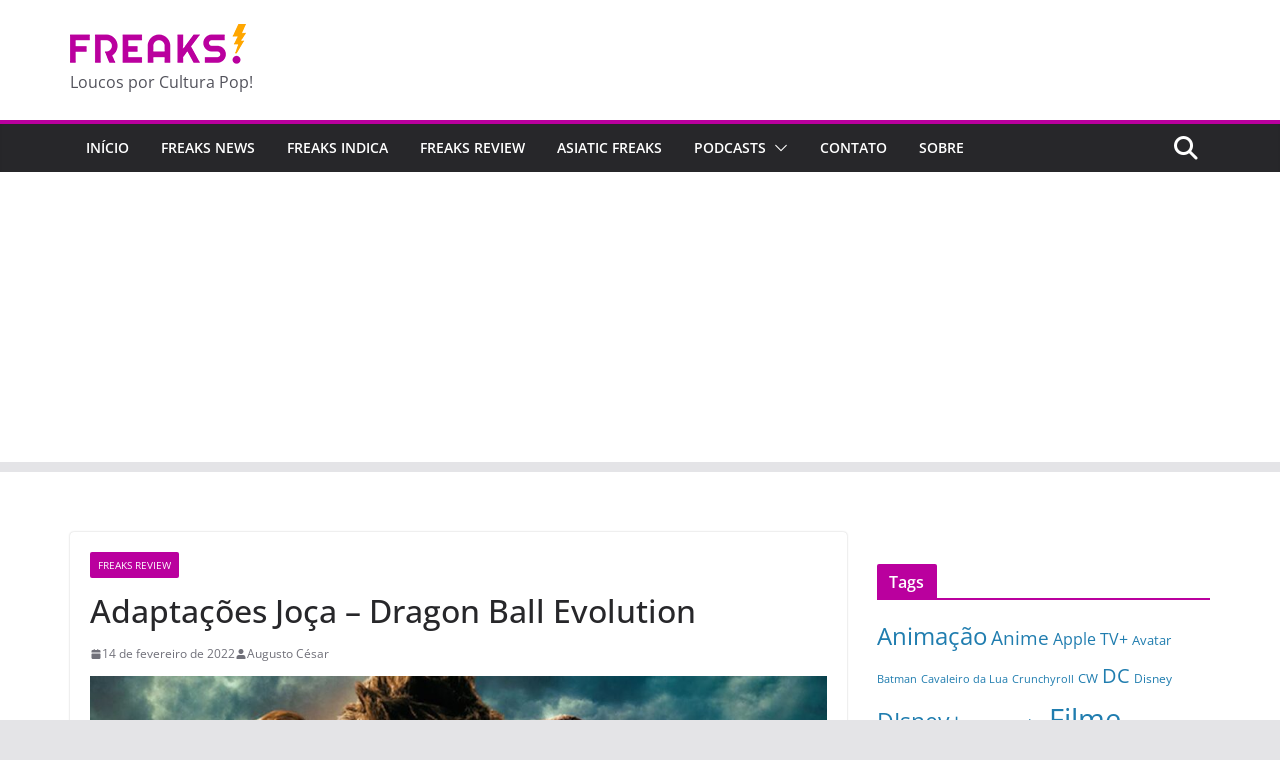

--- FILE ---
content_type: text/html; charset=utf-8
request_url: https://www.google.com/recaptcha/api2/aframe
body_size: 264
content:
<!DOCTYPE HTML><html><head><meta http-equiv="content-type" content="text/html; charset=UTF-8"></head><body><script nonce="ersgeATnU3vGtIU2_paRDg">/** Anti-fraud and anti-abuse applications only. See google.com/recaptcha */ try{var clients={'sodar':'https://pagead2.googlesyndication.com/pagead/sodar?'};window.addEventListener("message",function(a){try{if(a.source===window.parent){var b=JSON.parse(a.data);var c=clients[b['id']];if(c){var d=document.createElement('img');d.src=c+b['params']+'&rc='+(localStorage.getItem("rc::a")?sessionStorage.getItem("rc::b"):"");window.document.body.appendChild(d);sessionStorage.setItem("rc::e",parseInt(sessionStorage.getItem("rc::e")||0)+1);localStorage.setItem("rc::h",'1768482216181');}}}catch(b){}});window.parent.postMessage("_grecaptcha_ready", "*");}catch(b){}</script></body></html>